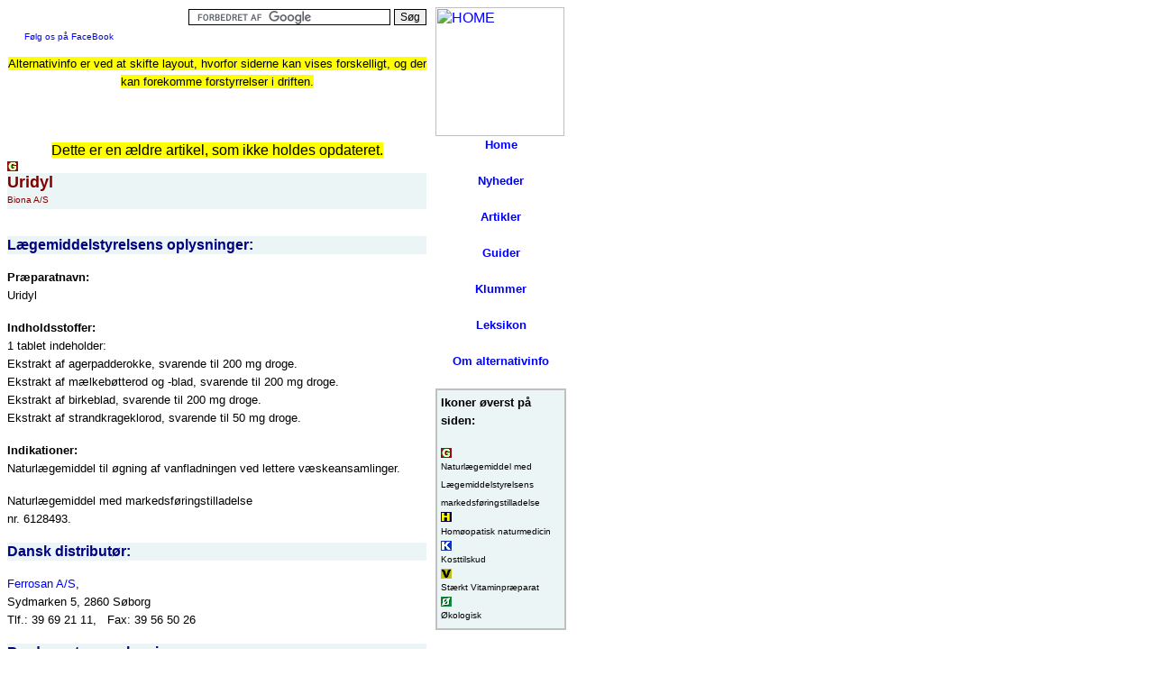

--- FILE ---
content_type: text/html
request_url: https://alternativ.info/public/lagestyr/uridyl.htm
body_size: 18802
content:
<html>

<head>
<title>alternativinfo.dk: Uridyl</title>
<meta http-equiv="Content-Type" content="text/html; charset=windows-1252">
<base target="altweb">
<meta name="GENERATOR" content="Microsoft FrontPage 6.0">
<meta nemae="DESCRIPTION" content="Beskrivelse af registreret Naturlægemiddel med markedsføringstilladelse">
<meta name="KEYWORDS" content="naturmedicin, medicin, uridyl, vandladning, væskeansamling,naturlægemiddel,lægemiddel">
<meta name="ProgId" content="FrontPage.Editor.Document">
<LINK REL=stylesheet HREF="../../pg_style.css" TYPE="text/css">
</head>

<body bgcolor="#FFFFFF" text="#000000">
<div align="left">

  <table border="0" cellpadding="0" cellspacing="0" width="620">
    <tr>
      <td width="465" valign="top">
		<!--webbot bot="Include" U-Include="../../html/shared/top-banner_old-public.htm" TAG="BODY" startspan -->
<!-- Search box & add banner --><!-- updated with 2021-advert-code -->

<table border="0" cellpadding="0" cellspacing="0" width="100%" bgcolor="#ffffff">
<tr>
<td  valign="baseline" align="right">
<div align="left"><font face="Arial, Helvetica, Sans-serif" size="1"><a href=http://www.facebook.com/alternativinfo" target="_blank">
<img border="0" src="../../images/general/facebook_bot.gif" width="16" height="16">
Følg os på FaceBook</a> </font></div>
</td>

<span align="right">
<!-- Google alternativ.info søgning (uden Google-logo): -->
<!-- SiteSearch Google -->
<form action="http://www.google.dk" id="cse-search-box">
  <div>
    <input type="hidden" name="cx" value="partner-pub-9748977632686469:1106268324" />
    <input type="hidden" name="ie" value="UTF-8" />
    <input type="text" name="q" size="30" />
    <input type="submit" name="sa" value="S&#248;g" />
  </div>
</form>

<script type="text/javascript" src="http://www.google.dk/coop/cse/brand?form=cse-search-box&amp;lang=da"></script>
<!-- /SiteSearch Google --></span>

</tr>
<tr>
<td  valign="baseline" align="right" height="10">
<font face="Arial, Helvetica, Sans-serif" size="1"><img src="../../images/general/h10_w20.gif" width="20" height="10"></font>
</td>

<td  valign="baseline" align="right" height="10">
<font face="Arial, Helvetica, Sans-serif" size="1">
    <img src="../../images/general/h10_w20.gif" width="20" height="10"></font>
</td>
</tr></table>

<div align="center">
  <table border="0" width="100%" height="60" cellspacing="0" cellpadding="0">
    <tr>
      <td width="100%">

<div align="center">

<p><small><font face="Sans-serif"><span style="background-color: #FFFF00">Alternativinfo 
er ved at skifte layout, hvorfor siderne kan vises forskelligt, og der kan forekomme forstyrrelser i driften.</span></font></small></p>

&nbsp;</div>
      </td>
    </tr>
    <tr>
      <td width="100%">

<p align="center">&nbsp;<br /><font face="Sans-serif">
<span style="background-color: #FFFF00">Dette er en ældre artikel, som ikke 
holdes opdateret.</span></font></td>
    </tr>
  </table>
</div>
<!--webbot bot="Include" i-checksum="8501" endspan -->
        <div align="left"><table border="0" cellpadding="0" cellspacing="0" width="100%">
            <tr>
              <td height="15"><img src="../naturmed/ikoner/godkendt.gif" alt="godkendt.gif (872 bytes)" WIDTH="17" HEIGHT="11"></td>
            </tr>
            <tr>
              <td bgcolor="#EBF5F5"><p align="left"><font face="Arial, Helvetica, Sans-serif" size="4" color="#800000"><strong>Uridyl<br>
                </strong></font><font face="Arial, Helvetica, Sans-serif" size="1" color="#800000">Biona
          A/S</font></td>
              </tr>
              <tr>
                <td height="15"></td>
              </tr>
            </table>
          </div>
          <div align="left"><table border="0" cellpadding="0" cellspacing="0" width="100%">
              <tr>
                <td height="15"></td>
              </tr>
              <tr>
                <td bgcolor="#EBF5F5"><p align="left"><font face="Arial, Helvetica, Sans-serif" size="3" color="#000080"><strong>Lægemiddelstyrelsens oplysninger:</strong></font></td>
                </tr>
              </table>
            </div><p><font face="Arial, Helvetica, Sans-serif" size="2"><strong>Præparatnavn:</strong><br>
      Uridyl</font></p>
            <p><font face="Arial, Helvetica, Sans-serif" size="2"><strong>Indholdsstoffer:</strong><br>
    1 tablet indeholder:<br>
      Ekstrakt af agerpadderokke, svarende til 200 mg droge.<br>
      Ekstrakt af mælkebøtterod og -blad, svarende til 200 mg droge.<br>
      Ekstrakt af birkeblad, svarende til 200 mg droge.<br>
      Ekstrakt af strandkrageklorod, svarende til 50 mg droge.</font></p>
            <p><font face="Arial, Helvetica, Sans-serif" size="2"><strong>Indikationer:</strong><br>
    Naturlægemiddel til øgning af vanfladningen ved lettere væskeansamlinger.</font></p>
            <p><font face="Arial, Helvetica, Sans-serif" size="2">Naturlægemiddel med
    markedsføringstilladelse<br>
    nr. 6128493.</font></p>
            <div align="left"><table border="0" cellpadding="0" cellspacing="0" width="100%">
                <tr>
                  <td bgcolor="#EBF5F5"><p align="left"><font face="Arial, Helvetica, Sans-serif" size="3" color="#000080"><strong>Dansk distributør:</strong></font></td>
                  </tr>
                </table>
              </div>
		<!--webbot bot="Include"
      U-Include="../../_private/public/naturmed/producent/biona.htm" TAG="BODY" startspan
      -->

<p><font face="Arial, Helvetica, Sans-serif" size="2"><a href="http://megaserver.info/miva/script/redir.mv?url=http://www.ferrosan.com" target="www.ferrosan.com">Ferrosan
A/S</a>,<br>
Sydmarken 5, 2860 Søborg<br>
Tlf.: 39 69 21 11,&nbsp;&nbsp; Fax: 39 56 50 26</font></p>
<!--webbot bot="Include" i-checksum="50336" endspan -->

              <div align="left"><table border="0" cellpadding="0" cellspacing="0" width="100%">
                  <tr>
                    <td bgcolor="#EBF5F5"><p align="left"><font face="Arial, Helvetica, Sans-serif" size="3" color="#000080"><strong>Producentens oplysninger:</strong></font></td>
                    </tr>
                  </table>
                </div><p align="left"><font face="Arial, Helvetica, Sans-serif" size="2">Ingen
    oplysninger.</font></p>
                <div align="left"><table border="0" cellpadding="0" cellspacing="0" width="100%">
                    <tr>
                      <td bgcolor="#EBF5F5"><p align="left"><font face="Arial, Helvetica, Sans-serif" size="3" color="#000080"><strong>Producentens vejl. priser:</strong></font></td>
                      </tr>
                    </table>
                  </div><p align="left"><font face="Arial, Helvetica, Sans-serif" size="2">Ej oplyst</font></p>
                  <p align="left"><font face="Arial, Helvetica, Sans-serif" size="1" color="#800000">Home > Naturmedicin >
                  Uridyl<br>
                  <!--webbot bot="Timestamp" s-type="EDITED" s-format="%d-%m-%Y" startspan -->27-12-2021<!--webbot bot="Timestamp" i-checksum="12464" endspan --></font></td>
                  <td width="155" valign="top">
					<!--webbot bot="Include" U-Include="../../_private/public/naturmed/bar.htm" TAG="BODY" startspan -->

<div align="right">

<table border="0" cellpadding="0" cellspacing="0" width="145" bordercolordark="#00FFFF" bordercolorlight="#000000">
  <tr>
    <td><font face="Sans-serif"><a target="_top" href="../../doc/home/index.php"><img src="../../images/general/alt_logo.jpg" alt="HOME" border="0" width="143" height="143"></a>
      </font><div align="center"><font face="Sans-serif" size="2"><b>
	<a target="_top" href="../../doc/home/index.php">Home</a><br />
	<br>
	
	<a href="../../doc/nyheder/index.php" target="_top">Nyheder</a><br />
	<br>
	<a href="../../doc/artikler/index.php" target="_top">
      Artikler</a><br />
	<br>
	<a href="../../doc/guider/index.php" target="_top">
      Guider</a><br />
	<br>
	<a href="../../doc/columns/index.php">Klummer</a><br />
	<br>
	<a href="../../doc/leksikon/index.php" target="_top">
      Leksikon</a><br />
	<br>
	<a href="../../doc/info/index.php" target="_top">Om alternativinfo</a></b>
                <br>
&nbsp;&nbsp;
                </div></font>
      </p>
    </td>
  </tr>
</table>
</div>

<div align="right">
  <table border="1" cellpadding="4" cellspacing="0" width="145" bordercolor="#C0C0C0" bordercolorlight="#C0C0C0" bordercolordark="#FFFFFF" bgcolor="#EBF5F5">
    <tr>
      <td valign="middle">
        <p align="left"><font face="Arial, Helvetica, Sans-serif"><b><font size="2" color="#000000">Ikoner
        øverst på siden:<br>
        </font></b></font><img src="../../images/general/h10_w20.gif" width="20" height="7"><font face="Arial, Helvetica, Sans-serif"><b><font size="2" color="#000000"><br>
        <img border="0" src="../naturmed/ikoner/godkendt.gif" width="17" height="11"><br>
        </font></b><font size="1">Naturlægemiddel med<br>
        Lægemiddelstyrelsens<br>
        markedsføringstilladelse<br>
        <img border="0" src="../naturmed/ikoner/homoopat.gif" width="17" height="11"><br>
        Homøopatisk naturmedicin</font><font size="2" color="#000000"><b><br>
        <img border="0" src="../naturmed/ikoner/kosttils.gif" width="17" height="11"><br>
        </b></font><font size="1">Kosttilskud<br>
        <img border="0" src="../naturmed/ikoner/vitamin.gif" width="17" height="11"><br>
        Stærkt Vitaminpræparat<br>
        <img border="0" src="../naturmed/ikoner/okologis.gif" width="17" height="11"><br>
        Økologisk&nbsp;</font></font></td>
      </tr>
    </table>
  </div>
<p align="left"><img src="../../images/general/h10_w20.gif" width="20" height="7"></p>
    <!--webbot bot="Include" i-checksum="27927" endspan -->

                        </td>
                      </tr>
                    </table>
                  </div>
<!--webbot bot="Include" U-Include="../../html/shared/sidebund_old-public.htm" TAG="BODY" startspan -->
<!-- Buttom version: 31-10-2021 + edited 08-11-2021, Mv-tregs removed, new Good search code -->

<div align="left">
<!-- GOOGLE AD -->
<div align=\"center\"><small><small>Annonce</small></small><br />
<!-- Google AdSense 300x250 (2021) -->
<script async src=../../doc/default/php/\%22https:/pagead2.googlesyndication.com/pagead/js/adsbygoogle.js?client=ca-pub-9748977632686469\&quot;
     crossorigin=\"anonymous\"></script>
<!-- 300x250, oprettet 06-03-11 -->
<ins class=\"adsbygoogle\"
     style=\"display:inline-block;width:300px;height:250px\"
     data-ad-client=\"ca-pub-9748977632686469\"
     data-ad-slot=\"1922053827\"></ins>
<script>
     (adsbygoogle = window.adsbygoogle || []).push({});
</script>
	<!-- END GOOGLE --></p>
</div>

&nbsp;<div align="left">

<table border="0" cellpadding="0" cellspacing="0" width="623" bgcolor="#ffffff">
<tr>
<td  valign="baseline" align="right" height="25">
<p align="left">
<font face="Arial, Helvetica, Sans-serif" size="1"><a href="http:www.facebook.com/alternativinfo" target="_blank"><img border="0" src="../../images/general/facebook_bot.gif" width="16" height="16">
 FÃ¸lg os pÃ¥ Facebook</a>&nbsp;</font>
</td>

<!-- Google alternativ.info (alternativinfo.dk) sÃ¸gning (uden Google-logo): -->
<!-- SiteSearch Google -->
<form method="get" action="http://www.google.dk/custom" target="_self">
<input type="hidden" name="hl" value="da"><input type="hidden" name="cof"  value="GALT:#008000;GL:1;DIV:#336699;VLC:663399;AH:center;BGC:FFFFFF;LBGC:ffffff;ALC:0000FF; LC:0000FF;T:000000;GFNT:0000FF;GIMP:0000FF;LH:143;LW:143;L:http://www.alternativ.info/images/general/alt_logo.jpg;S:http://;FORID:1;"><input type="hidden" name="oe" value="ISO-8859-1"><input type="hidden" name="ie" value="ISO-8859-1"><input type="hidden" name="forid" value="1"><input type="hidden" name="client" value="pub-9748977632686469"><input type="hidden" name="domains" value="alternativ.info"><input type="hidden" name="sitesearch" value="alternativ.info">

<td  valign="baseline" align="right" height="25">
<div id="fb-root"></div>
<script>(function(d, s, id) {
  var js, fjs = d.getElementsByTagName(s)[0];
  if (d.getElementById(id)) return;
  js = d.createElement(s); js.id = id;
  js.src = "//connect.facebook.net/da_DK/all.js#xfbml=1&appId=461188137232270";
  fjs.parentNode.insertBefore(js, fjs);
}(document, 'script', 'facebook-jssdk'));</script>
<div align="left">
<div class="fb-like" data-href="http://www.facebook.com/alternativinfo" data-send="false" data-layout="button_count" data-width="300" data-show-faces="false"></div>
</div>
</td>


<td  valign="bottom" align="right" height="25">
<p align="right">
<!-- Google search -->
<form action="https://www.google.dk" id="cse-search-box">
  <div>
    <input type="hidden" name="cx" value="partner-pub-9748977632686469:1106268324" />
    <input type="hidden" name="ie" value="UTF-8" />
    <input type="text" name="q" size="28" />
    <input type="submit" name="sa" value="S&#248;g" />
  </div>
</form>
<script type="text/javascript" src="https://www.google.dk/coop/cse/brand?form=cse-search-box&amp;lang=da"></script>
<!-- /Google search -->

</tr></table>

  <table border="0" cellpadding="3" cellspacing="0" width="623">
    <tr>
      <td>
      <div align="left"><table border="0" cellpadding="2" cellspacing="0" width="100%" bgcolor="#EBF5F5">
            <tr>
              <td><center><font face="Arial, Helvetica, Sans-serif" size="2"><b>
				<a target="_top" href="../../doc/home/index.php">Home</a>&nbsp;&nbsp;
                <font color="#808080">|</font>&nbsp;&nbsp; <a href="../../doc/nyheder/index.php" target="_top">Nyheder</a>&nbsp;&nbsp;<font color="#808080">|</font>&nbsp;&nbsp;
                <a href="../../doc/artikler/index.php" target="_top">Artikler</a>&nbsp;&nbsp;
                <font color="#808080">|</font> &nbsp;&nbsp;<a href="../../doc/guider/index.php" target="_top">Guider</a>&nbsp;&nbsp;
                <font color="#808080">|</font>&nbsp;&nbsp; <a href="../../doc/leksikon/index.php" target="_top">Leksikon</a><font face="Arial, Helvetica, Sans-serif" size="2" color="#808080"><br>
                <a href="../../doc/info/index.php" target="_top">Information
          om alternativinfo</a>&nbsp;&nbsp;&nbsp; <font color="#808080">|</font> &nbsp;
                <a target="_top" href="../../doc/info/sitemap.php">Sideoversigt</a>&nbsp;&nbsp;
                <font color="#808080">|</font>&nbsp;&nbsp; <a href="javascript: history.go(-1)">Tilbage</a></font></b></center>
                </font>
              </td>
              </tr>
            </table>
          </div>
        <table border="0" width="100%" cellspacing="0" cellpadding="2">
          <tr>
            <td width="100%"><div style="font-style: normal; text-decoration: none;  font-size: 8pt;
 line-height: 120%; color: #000000; font-family: sans-serif; text-align: left">
              <a href="http://www.alternativ.info" target="_top">www.alternativ.info</a>&nbsp;&nbsp;
                <font color="#FF0000">|</font>&nbsp;&nbsp; 
				<a target="_blank" href="../../cgi-bin/mailform/mailform.php?ident=email&alias=auto&site=alternativ.info">E-mail
    til redaktionen</a>&nbsp;&nbsp; <font color="#FF0000">|</font>&nbsp;&nbsp; Design &nbsp;
    &amp;&nbsp; Webmaster&nbsp;:&nbsp; Â©
                1999-2021,&nbsp; PMP Group.&nbsp;&nbsp; ISSN: 1901-7022<br>
              Dette website tilhÃ¸rer 
				<a target="_blank" href="http://www.pmpgroupasia.com">PMP Group Asia Co. Ltd.</a>,
              Suratthani 84330, Thailand.<br>
    Indholdet pÃ¥ dette website er alene vejledende og mÃ¥ ikke erstatte fagkyndig rÃ¥dgivning
    eller lÃ¦gelig behandling af sygdom.<br>
              alternativinfo er alene en uafhÃ¦ngig informations portal, der hverken
              markedsfÃ¸rer eller sÃ¦lger de omtalte produkter eller
              behandlinger, hvorfor alternativinfo IKKE under nogen form
              anbefaler et bestemt produkt eller en bestemt behandling. Medtagne oplysninger om naturlÃ¦gemidler, kosttilskud og vitaminprÃ¦parater samt naturlig hudpleje og kosmetik er reprÃ¦sentativt, redaktionelt udvalgt og de er derfor ikke en annoncering af et bestemt produkt.<br>
              PÃ¥ sitet kan forekomme information, hvorom der IKKE forefindes
              videnskabelig dokumentation.<br>
    Modtagne indlÃ¦g og oplysninger videregives uden ansvar og udtrykker ikke nÃ¸dvendigvis
    redaktionens holdning.<br>
              Alternativinfo er uden ansvar for indhold pÃ¥ link-forbundne
              sider.<br>
              <b><a name="cookie"></a>Cookie samtykke</b>: Ved fortsat brug af sitet, accepteres
                fÃ¸lgende cookie-betingelser. Alternativinfo indsamler ingen personlige
              oplysninger, men vore web-servere sender automatisk
              session-HTTP-cookies, ogsÃ¥ kaldt &quot;nÃ¸dvendige cookies&quot;. Tredjepart-cookies
              forekommer fra Adservice delingskanpper og Google annoncer. 
				Endvidere fra den sociale delings
              tjenester AddThis samt Google til optimering af
              sÃ¸ge-funktioner. Alternativinfo fungerer, selv om din browser
              blokkerer for cookies, men visse service-applikationer vil 
				muligvis ikke
                starte LÃ¦s mere om cookies <a href="http://da.wikipedia.org/wiki/Cookie" target="_blank">her</a>.<br>
    Copyright Â© :&nbsp; Index, artikler, fotos, grafik, layout og mediaklip tilhÃ¸rer respektive
    ejere og mÃ¥ ikke reproduceres uden tilladelse.<br>
        <b><img border="0" src="../../images/general/h10_w20.gif" width="20" height="10"></b>Det
        er tilladt, at udprinte websider i sin helhed til alene undervisning og privat brug.<br>
        <b><img border="0" src="../../images/general/h10_w20.gif" width="20" height="10">Dette mÃ¥ du</b>:
        Linke til alle sider pÃ¥ alternativinfo, evt. med et kort referat
        eller omtale af siden du linker til.<br>
        <b><img border="0" src="../../images/general/h10_w20.gif" width="20" height="10">Dette mÃ¥ du IKKE:</b>
        Gengive indhold fra sitet (websider, artikler, grafik, videoklip),
        hverken som uddrag eller i sin helhed.</div></td>
          </tr>
        </table>
        </tr>
        </table>
</div>
<!-- _private/meter_counter.htm WITH SITEMETER AND CHART.DK HAS BEEN REMOVED -->

<p>&nbsp;</p><!-- space for share buttons -->
<p>&nbsp;</p>
 

<!--webbot bot="Include" i-checksum="42496" endspan -->

                    </body>
                  </html>
